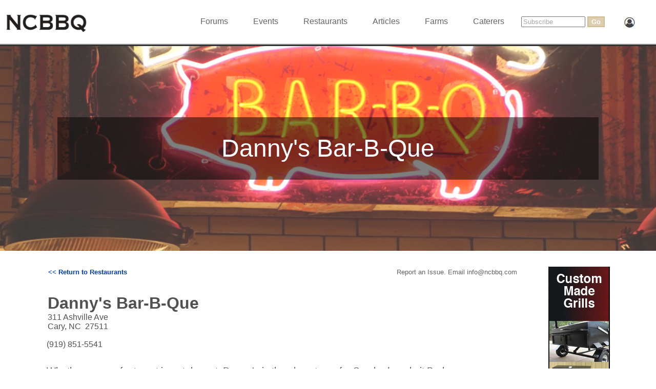

--- FILE ---
content_type: text/html; charset=utf-8
request_url: http://ncbbq.com/Modules/Restaurants/restaurant.aspx?id=11
body_size: 5881
content:

<!DOCTYPE HTML PUBLIC "-//W3C//DTD HTML 4.0 Transitional//EN">
<HTML>
	<HEAD>
		<title>North Carolina Restaurants</title>
		<meta content="Microsoft Visual Studio.NET 7.0" name="GENERATOR">
		<meta content="Visual Basic 7.0" name="CODE_LANGUAGE">
		<meta content="JavaScript" name="vs_defaultClientScript">
		<meta content="http://schemas.microsoft.com/intellisense/ie5" name="vs_targetSchema">
		<!--Link Style Sheet--><LINK href="/Styles/NCBBQStyles.css" rel="STYLESHEET">
                <link rel="icon" type="image/png" href="/favicon.png">
	</HEAD>
	<body>
		<form name="Form1" method="post" action="./restaurant.aspx?id=11" id="Form1">
<input type="hidden" name="__VIEWSTATE" id="__VIEWSTATE" value="/[base64]" />

<input type="hidden" name="__VIEWSTATEGENERATOR" id="__VIEWSTATEGENERATOR" value="971F7DC5" />
<input type="hidden" name="__EVENTVALIDATION" id="__EVENTVALIDATION" value="/wEdAA/4EVI/INdwDr683/kgpUjK6hYV6bhru0dUJF5652oX3dTcREind6ndbkgw+vYeucoChOV/mgt5PHN27HTZwwBAwAWQ3QkAfhYMHvqjbGRFF0CFZVPDJ1uye5cSgmtziUud2eJ+zwXtgIDUZ3prFgvKM4tm9Y7JIVgTAC1WHrauCFWVC1FXMlacGTT5S4RFUGbRnvNiaqgmkPGt+D+dW2ZAG1APmp/yL/HegVqKt55N2RjACirjgkT6tNWB2bW+AWtxs0vqHfRIaDJTRJnlhcEddLdiUU3lOE8rraOBBa569pqfMLC7jh2/I0Hgp5+VnsIKhyMSNkXg1Jg5vGOxQyZQlqTkZA==" />
            	<!-- ADD MAIN MENU -->
            

<!-- Google Analytics tag (gtag.js) -->
<script async src="https://www.googletagmanager.com/gtag/js?id=G-N45LRSHK2J"></script>
<script>
  window.dataLayer = window.dataLayer || [];
  function gtag(){dataLayer.push(arguments);}
  gtag('js', new Date());

  gtag('config', 'G-N45LRSHK2J');
</script>

<script type="text/javascript">    
    
    window.onload = function () {
        wmAddEmailLoad();
    };

    function wmAddEmailLoad() {
        //Show Subscribe watermark

        var n
        if (document.getElementById('SiteMenu1_txtNewsletter') != null) {
            n = document.getElementById('SiteMenu1_txtNewsletter');
        } else if (document.getElementById('Header_txtNewsletter') != null) {
            n = document.getElementById('Header_txtNewsletter');
        }

        n.style.color = '#a9a9a9';
        n.value = "Subscribe";
    }
    

    function wmAddEmailonBlur() {
        //Lost Focus
        var n
        if (document.getElementById('SiteMenu1_txtNewsletter') != null) {
            n = document.getElementById('SiteMenu1_txtNewsletter');
        } else if (document.getElementById('Header_txtNewsletter') != null) {
            n = document.getElementById('Header_txtNewsletter');
        }

        n.style.color = '#a9a9a9';
        if (n.value == "") {
            n.value = "Subscribe";
        }

    }

    function wmAddEmailonFocus() {
        //Focus. CLear subscribe text
        var n
        if (document.getElementById('SiteMenu1_txtNewsletter') != null) {
            n = document.getElementById('SiteMenu1_txtNewsletter');
        } else if (document.getElementById('Header_txtNewsletter') != null) {
            n = document.getElementById('Header_txtNewsletter');
        }

        n.style.color = '#2F4F4F';
        //See if something was entered. If not, clear
        if (n.value == "Subscribe") {
            n.value = "";
        }

    }


</script>


    <table style="padding: 1px; border-spacing: 1px; width: 100%;">
	<tr>
        <td>&nbsp;</td>
		<td><a href="/default.aspx"><img src="/images/common/logo.png" width="160" style="text-align: left"></a></td>
		<td>&nbsp;</td>
		<td align="right">
            <table style="padding: 3px; border-spacing: 15px;" >
                <tr>
                        <td><a class="lnkmenu22" href="/forums/forums/default.aspx">Forums</a></td>
                        <td><a class="lnkmenu22"  href="/modules/Events/search.aspx">Events</a></td>
                        <td><a class="lnkmenu22"  href="/modules/restaurants/search.aspx">Restaurants</a></td>
                        <td><a class="lnkmenu22"  href="/modules/Articles/list.aspx">Articles</a></td>
                        <td><a class="lnkmenu22"  href="/modules/farmtotable/search.aspx">Farms</a></td>
                        <td><a class="lnkmenu22"  href="/modules/caterers/search.aspx">Caterers</a></td>
                        <td><input name="SiteMenu1:txtNewsletter" type="text" maxlength="100" id="SiteMenu1_txtNewsletter" title="Subscribe to the NCBBQ Newsletter" onload="wmAddEmailLoad()" onfocus="wmAddEmailonFocus()" onBlur="wmAddEmailonBlur()" style="width:125px;" />
                            <input type="submit" name="SiteMenu1:btnSubmit" value="Go" id="SiteMenu1_btnSubmit" class="btnSubscribe" />
                        </td>
                        <td><a class="lnkmenu22"  href="/forums/controlpanel/default.aspx"><img src="/images/common/myaccount.png" alt="My Account"></a></td>
                    
                </tr>
            </table>
        </td>
	</tr>
     
</table>
<div style="background-color: #CCCCCC; width: 100%; height: 2px;"></div>


<!--
<table cellSpacing="10" cellPadding="1" width="100%" ">
	<tr>
		<td><IMG src="/images/common/logo.png" align="left" width="140" ></td>
		<td align="left"></td>
		<td align="right">
             <table cellpadding="3" cellspacing="15">
                <tr>
                        <td><a class="lnkmenu22" href="a.html">Forums</a></td>
                        <td><a class="lnkmenu22"  href="b.html">Articles</a></td>
                        <td><a class="lnkmenu22"  href="c.html">Recipes</a></td>
                        <td><a class="lnkmenu22"  href="d.html">Caterers</a></td>
                        <td><a class="lnkmenu22"  href="d.html">Events</a></td>
                        <td><a class="lnkmenu22"  href="d.html">Restaurants</a></td>
                       <td><a class="lnkmenu22"  href="d.html"><img src="images/common/myaccount.png" alt="My Account"></a></td>
                    
                </tr>
            </table>
        </td>
	</tr>
</table>
-->
            <!-- /MAIN Menu -->
            <!-- MAIN IMG-->
            <div class="headerimagecontainer">
                <img src="/images/restaurants/restaurantheader.png" alt="North Carolina BBQ restaurants" style="width:100%;height:400px;">
                    <div class="headerimagetextcentered">
                        <span id="lbCompany">Danny's Bar-B-Que</span><br />
                            <span id="lbDates" style="font-size:16pt;"></span>
                    </div>
            </div> 
            <!-- MAIN IMG END-->
            
<!-- OUTER SPACER -->
<table style="padding: 0px; margin: 0px; width: 100%">
    <tr>
        <!-- SPACER -->
      <td style="width: 5%"></td>
       <!-- BODY BEGIN-->
       <td style="vertical-align: top">

        <!-- ****************** -->
        <!-- MAIN BODY BEGIN-->
        <table style="padding: 10px; margin: 10px; width: 100%">
            <tr>
                <!--LEFT/MAIN DATA COL -->
                <td  style="vertical-align: top">
                <!--LEFT/MAIN DATA COL BEGIN-->


            <!-- Begin Main CONTENT -->
            <table width="100%">
				<tr>
					<td align="left"><a id="hlLink2" class="lnkmed" href="search.aspx"><< Return to Restaurants</a></td>
                    <td align="right"><a href="mailto:info@ncbbq.com?subject=NCBBQ Restaurant">Report an Issue. Email info@ncbbq.com</a></td>
				</tr>
			</table>
			<br />
			
			<div id="Panel1">
	
				<TABLE cellSpacing="1" cellPadding="1" width="100%" border="0">
					<TR>
						<TD align=left valign=top><span id="lbLogo"></span>
				<BR>
				<span id="lbCompanySub" class="pageTitle">Danny's Bar-B-Que</span>
				<BR>
				<span id="lbAddress" class="txt4">311 Ashville Ave<br>Cary, NC&nbsp;&nbsp;27511</span>
				<BR><BR></TD>
						<!--<TD align=right valign=top>
<TABLE BORDER="0" CELLSPACING="0" CELLPADDING="0" WIDTH="165" class="tableborder">
	<TR>
		<TD BGCOLOR="#6699cc" VALIGN="top"></TD>
		<TD BGCOLOR="#6699cc" VALIGN="top"></TD>
		<TD BGCOLOR="#6699cc" VALIGN="top" ALIGN="center"><FONT COLOR="#ffffff"><span class="txt3"><B>Average Rating</B></span></FONT></TD>
		<TD BGCOLOR="#6699cc" VALIGN="top"></TD>
		<TD BGCOLOR="#6699cc" VALIGN="top"></TD>
	</TR>
	<TR>
		<TD BGCOLOR="#999999"></TD>
		<TD BGCOLOR="#f1f1f1"></TD>
		<TD BGCOLOR="#f1f1f1" VALIGN="top" ALIGN="center">
			<span id="ViewRatings_lbPoll"><span class=txt3>This has not yet been rated</span></span></TD>
		<TD BGCOLOR="#f1f1f1"></TD>
		<TD BGCOLOR="#999999"></TD>
	</TR>
	<TR>
		<TD BGCOLOR="#999999"></TD>
		<TD BGCOLOR="#999999"></TD>
		<TD BGCOLOR="#999999" VALIGN="top" ALIGN="center"></TD>
		<TD BGCOLOR="#999999"></TD>
		<TD BGCOLOR="#999999"></TD>
	</TR>
</TABLE>
</TD>-->
					</TR>
				</TABLE>
				
				<span id="lbContactUs" class="txt4">(919) 851-5541<br /></span>
				<BR>
				<BR>
				<span id="lbDesc" class="pageDesc">Whether you prefer to eat in or take out, Danny's is the place to go for Smoked, real pit Barbecue.</span>
				<BR>
			
</div>
			<!--
<br>
<hr>
<br>
<div id="AddRating_Panel1" class="tableBorder" style="background-color:#DDEEFF;text-align:center;">
	
	<SPAN class="txt2"><B>Please rate this resource:</B></SPAN><BR>
	<TABLE cellSpacing="0" cellPadding="0" width="90%" class=txt9pt>
		<TR>
			<TD vAlign="top" align="center">
				<TABLE cellSpacing="0" cellPadding="0" width="400"  class=txt9pt>
					<TR vAlign="top">
						<TD vAlign="top" align="center"><SPAN class="txt3">(poor)</SPAN></TD>
						<TD vAlign="top" align="center">1</TD>
						<TD vAlign="top" align="center">2</TD>
						<TD vAlign="top" align="center">3</TD>
						<TD vAlign="top" align="center">4</TD>
						<TD vAlign="top" align="center">5</TD>
						<TD vAlign="top" align="center">6</TD>
						<TD vAlign="top" align="center">7</TD>
						<TD vAlign="top" align="center">8</TD>
						<TD vAlign="top" align="center">9</TD>
						<TD vAlign="top" align="center">10</TD>
						<TD vAlign="top" align="center"><SPAN class="txt3">(excellent)</SPAN></TD>
						<TD vAlign="top" align="center">&nbsp;</TD>
					</TR>
					<TR vAlign="top">
						<TD vAlign="top" align="center">&nbsp;<IMG src="/Images/common/poor.gif" border="0">
						</TD>
						<TD vAlign="top" align="center">
							<input id="AddRating_vote1" type="radio" name="AddRating:rdVote" value="vote1" /></TD>
						<TD vAlign="top" align="center">&nbsp;
							<input id="AddRating_vote2" type="radio" name="AddRating:rdVote" value="vote2" /></TD>
						<TD vAlign="top" align="center">
							<input id="AddRating_vote3" type="radio" name="AddRating:rdVote" value="vote3" />&nbsp;</TD>
						<TD vAlign="top" align="center">
							<input id="AddRating_vote4" type="radio" name="AddRating:rdVote" value="vote4" />&nbsp;</TD>
						<TD vAlign="top" align="center">
							<input id="AddRating_vote5" type="radio" name="AddRating:rdVote" value="vote5" />&nbsp;</TD>
						<TD vAlign="top" align="center">
							<input id="AddRating_vote6" type="radio" name="AddRating:rdVote" value="vote6" />&nbsp;</TD>
						<TD vAlign="top" align="center">
							<input id="AddRating_vote7" type="radio" name="AddRating:rdVote" value="vote7" />&nbsp;</TD>
						<TD vAlign="top" align="center">
							<input id="AddRating_vote8" type="radio" name="AddRating:rdVote" value="vote8" />&nbsp;</TD>
						<TD vAlign="top" align="center">
							<input id="AddRating_vote9" type="radio" name="AddRating:rdVote" value="vote9" />&nbsp;</TD>
						<TD vAlign="top" align="center">
							<input id="AddRating_vote10" type="radio" name="AddRating:rdVote" value="vote10" />&nbsp;</TD>
						<TD vAlign="top" align="center"><IMG src="/Images/common/excellent.gif" border="0"></TD>
						<TD vAlign="top" align="center">
							<input type="submit" name="AddRating:btnVote" value="Rate" id="AddRating_btnVote" class="Button" /></TD>
					</TR>
				</TABLE>
			</TD>
		</TR>
	</TABLE>
	<BR>
	<TABLE id="Table1" cellSpacing="1" cellPadding="1" class=txt9pt>
		<TR>
			<TD vAlign="top" align="right" width="25">Comments:<BR>
				<SPAN class="txt3">(optional)</SPAN></TD>
			<TD>
				<textarea name="AddRating:txtComment" rows="2" cols="40" id="AddRating_txtComment" style="height:42px;width:392px;">
</textarea><BR>
			</TD>
		</TR>
	</TABLE>

</div><br>
<br>

		<TABLE WIDTH="100%" CELLPADDING="0" CELLSPACING="0">
			<TR>
				<TD CLASS="column">&nbsp;Previous Comments</TD>
			</TR>
		</TABLE>
	
		<br>
		<TABLE WIDTH="100%" CELLPADDING="0" CELLSPACING="0">
			<TR>
				<TD width="25"><IMG src="/Images/common/comment.gif" border="0"></TD>
				<TD><span class="txt3">
						
					</span>
				</TD>
			</TR>
			<TR>
				<TD>&nbsp;</TD>
				<TD><span class="txt3"><b>There are no Comments for this resource yet.</b></span></TD>
			</TR>
			<TR>
				<TD>&nbsp;</TD>
				<TD>&nbsp;</TD>
			</TR>
		</TABLE>
		<hr>
	
	
-->
			

<!--LEFT/MAIN DATA COL END-->
                </td>

                <!--SPACER COL -->
                <td style="width: 50px">&nbsp;&nbsp;</td>
                <!--RIGHT AD COL -->
                <td style="vertical-align: top">
                    <!--AD COL BEGIN-->
                    <a href="https://grillmangrills.net?src=ncbbq" target="_new"><img src="/images/ads/GMG600ad.png" /> </></a>
                     
                    <br /><br /><br /><br />
                    <a href="https://www.amazon.com/Holy-Smoke-North-Carolina-Barbecue/dp/080783243X?src=ncbbq"  target="_new"><img src="/images/ads/HolySmoke125.png" /> </></a>

                     <br /><br /><br /><br />
                    <a href="https://oletimebarbecue.com?src=ncbbq"  target="_new"><img src="/images/ads/OTB600ad.png" /> </></a>

                    <!--     
                    <table style="padding: 1px; margin: 1px; width: 100%">
                          <tr>
                            <td>
                            </td>
                          </tr>
                    </table>
                    -->

                    <!--AD COL END-->
                </td>
            </tr>
       </table> 

<!-- *************************** -->
      </td>
      <!-- SPACER -->
      <td style="width: 5%"></td>
    </tr>
</table>


<BR>
<HR color="#000000" SIZE="1">
<br /><br />
<TABLE cellSpacing="0" width="100%">
	<TR>
		<TD align="center"><a class="lnkFooter" href="/default.aspx">HOME</a> | <a class="lnkFooter" href="/Modules/Overview/aboutus.aspx">
				ABOUT US</a> | <a class="lnkFooter" href="/Modules/Overview/advertising.aspx">ADVERTISING</a>
			| <a class="lnkFooter" href="/Modules/Overview/contactus.aspx">CONTACT US</a> | <a class="lnkFooter" href="/Modules/Overview/privacypolicy.aspx">
				PRIVACY POLICY</a>
		</TD>
	</TR>
	<TR>
		<TD align="center">&nbsp;</TD>
	</TR>
	<TR>
		<TD align="center"><FONT color="#973e2b" size="-2">COPYRIGHT NCBBQ.COM. All Rights 
				Reserved. <!--The NCBBQ mark and logo are trademarks of NCBBQ.COM, a 
				WilliamsonHubbell, LLC Company--></FONT></TD>
	</TR>
</TABLE>
<BR>

</form>
	</body>
</HTML>


--- FILE ---
content_type: text/css
request_url: http://ncbbq.com/Styles/NCBBQStyles.css
body_size: 3705
content:
/* Default CSS Stylesheet for a new Web Application project */

BODY
{
    BACKGROUND-COLOR: white;
    FONT-FAMILY: Arial, Verdana,Helvetica sans-serif;
	font-size: 10pt;
    MARGIN-LEFT:0;
	MARGIN-TOP:0; 
	MARGIN-RIGHT:0;
	COLOR: #515151;
	}

.TABLEnoMargin
{
	MARGIN-LEFT:0;
	MARGIN-TOP:0; 
	MARGIN-RIGHT:0;
	MARGIN-BOTTOM:0;
	
}

TD 
{
	font-size: 10pt;
	font-family: Arial, Verdana, Sans-Serif;

}
H1, H2, H3, H4, H5, TH, THEAD, TFOOT
{
    
    COLOR: #444444;
}
H1	{	
	font-size:	2em;
	font-weight:	700;
	font-style:	normal;
	text-decoration:	none;
	word-spacing:	normal;
	letter-spacing:	normal;
	text-transform:	none;
	}	
		
H2	{	
	font-size:	1.75em;
	font-weight:	700;
	font-style:	normal;
	text-decoration:	none;
	word-spacing:	normal;
	letter-spacing:	normal;
	text-transform:	none;
	}	
		
H3	{	
	font-size:	1.58em;
	font-weight:	500;
	font-style:	normal;
	text-decoration:	none;
	word-spacing:	normal;
	letter-spacing:	normal;
	text-transform:	none;
	}	
		
H4	{	
	font-size:	1.33em;
	font-weight:	500;
	text-decoration:	none;
	word-spacing:	normal;
	letter-spacing:	normal;
	text-transform:	none;
	}	
		
H5, DT	{	
	font-size:	1em;
	font-weight:	700;
	font-style:	normal;
	text-decoration:	none;
	word-spacing:	normal;
	letter-spacing:	normal;
	text-transform:	none;
	color: #973e2b;
	}	
		
H6	{	
	font-size:	.8em;
	font-weight:	700;
	font-style:	normal;
	text-decoration:	none;
	word-spacing:	normal;
	letter-spacing:	normal;
	text-transform:	none;
	}	
		
TFOOT, THEAD	{	
	font-size:	1em;
	word-spacing:	normal;
	letter-spacing:	normal;
	text-transform:	none;
	font-family: Arial, Helvetica, sans-serif;
	}	
		
TH	{	
	vertical-align:	baseline;
	font-size:	1em;
	font-weight:	bold;
	word-spacing:	normal;
	letter-spacing:	normal;
	text-transform:	none;
	font-family: Arial, Helvetica, sans-serif;
	}	


A:link	{	
	text-decoration:	none;
	color:	#646464;
	}	
		

		
A:active	{	
	text-decoration:	none;
	color:	#646464;
	}	
		
A:hover	{	
	text-decoration:	underline;
	color:	black;
	}
a.lnksm
{
    font-weight:bold;
     font-size : 0.7em;
    text-decoration: none; 
    color: #013DA4;
}

a.lnkmed
{
    font-weight:bold;
    font-size :10pt;
    text-decoration: none; 
    color: #013DA4;
}
a.lnklarger
{
    font-weight:bold;
    text-decoration: none; 
    color: #013DA4;
}
a.lnklg
{
    font-weight:bold;
    font-size :larger ;
    text-decoration: none; 
    color: #013DA4;
}	
a.lnkSectionRepeat
{
	font-weight: bold;
	color: darkslategray;
	text-decoration: none;
}
a.lnkSectionRepeat:hover
{
    font-weight:bold;
    text-decoration: underline; 
    color: black;
}
a.lnkFooter
{
    font-weight:bold;
     font-size : 10pt;
    text-decoration: none; 
    color: #973e2b;
}
a.lnkViewCart
{
    font-weight:bold;
     font-size : 9pt;
    text-decoration: underline; 
    color: #973e2b;
}
SMALL	{	
	font-size:	.7em;
	}	

BIG	{	
	font-size:	1.17em;
	}	

	
	

UL LI	{	
	list-style-type:	square ;
	}	

UL LI LI	{	
	list-style-type:	disc;
	}	

UL LI LI LI	{	
	list-style-type:	circle;
	}	
	
OL LI	{	
	list-style-type:	decimal;
	}	

OL OL LI	{	
	list-style-type:	lower-alpha;
	}	

OL OL OL LI	{	
	list-style-type:	lower-roman;
	}	



/* CUSTOM */
	
td.sideborder
{
	border:1px;
	border-left-color:#C0C0C0;
	border-left-style:solid;
	border-left-width:1px; 
	}

/* Menus */
a.lnkmenu22
{
	font-family: Verdana,sans-serif;
	Font-size:12pt;
    text-decoration: none; 
    display: block;
        padding: .5rem 1rem;
    /*COLOR: darkgray;*/
    /*color:#646464;*/
}
a.lnkmenu22:hover	{	
	background-color: #ed5424;
	color:#ffffff;
	}

a.lnkmenu
{
	font-family: Arial, Helvetica, sans-serif;
	font-weight:bold;
	font-size:8pt;
    text-decoration: none; 
    COLOR: dimgray;
    /*color:#646464;*/
}
a.lnkmenu:link	{	
	text-decoration:	none;
	COLOR: dimgray;
	}	

a.lnkmenu:active	{	
	text-decoration:	none;
	COLOR: black;
	}	
		
a.lnkmenu:hover	{	
	text-decoration:	underline;
	COLOR: black;
	}
	
a.pmlnkmenu
{
	font-family: Arial, Helvetica, sans-serif;
	font-weight:bold;
	font-size:8pt;
    text-decoration: none; 
    COLOR: white;
    
}

a.pmlnkmenu:hover
{
	color: #ffcc00;
	text-decoration: underline;
}

a.pmlnkmenu:active	{	
	COLOR: #ffcc00;
	}	
			

a:visited {	
	COLOR: #444444;
	}	

a.NewsHeader
{
	color: white;
	font-size : 8pt; 
	font-weight:bold;
	background-color: #83706a;
	border-style: solid;
	border: 1px black solid; 
	
     width:100%;
}
a.NewsHeader:link{	
	text-decoration:	none;
	COLOR: white;
	}	
	
.NewsHeader
{
	border-right: black 1px solid;
	padding-right: 3px;
	border-top: black 1px solid;
	padding-left: 3px;
	font-weight: bold;
	font-size: 8pt;
	padding-bottom: 3px;
	border-left: black 1px solid;
	width: 100%;
	color: dimgray;
	padding-top: 3px;
	border-bottom: black 1px solid;
	background-color: #d9d3c9;
	
}	
	
/* Home Page Headers */
.HomeTitle
{
    color:#89585b;	/* #973e2b */
    font-size: 11pt;
     font-weight:bold; 
     FONT-FAMILY: Verdana,Helvetica sans-serif,Arial, ;
    }

.HomeFeatureHeader
{
    color: #000000;
    font-size: 16pt;
    font-weight: 300; 
    font-style:normal;   
    FONT-FAMILY: Verdana,Helvetica sans-serif,Arial ;
}

.HomeFeatureHeaderAuthor
{
    color: #000000;
    font-size: 8pt;
    font-weight:normal; 
}

.HomeFeatureHeaderText	
{	
	vertical-align:	baseline;
	font-size:	12pt;
	font-weight:	normal;
	word-spacing:	normal;
	letter-spacing:	normal;
	text-transform:	none;
	FONT-FAMILY: Verdana,Helvetica sans-serif,Arial ;
	}	
	
hr.Red
{
    color: #973e2b;
}

/*****************************************************
General Text
*****************************************************/
.txt1 { font-size : 1.0em; }
.txt2 {font-size : 0.9em; }
.txt3 { font-size : 0.8em; }
/**.txt4 { font-size : 0.7em; } */
.txt4 { font-size : 16px; } 

.txt5 { font-size : 0.6em; }
.txt8pt { font-size : 8pt; }
.txt9pt { font-size : 9pt; }
.txt10pt { font-size : 10pt; }
.txt12pt { font-size : 12pt; }

.txtPager { font-size : 9pt; }

.txtNewsHeader 
{
	color: black;
	font-size : 8pt; 
	font-weight:bold;
	background-color: tan;
	border-style: solid;
	border: 1px black solid; 
	 padding-left:3px;
     padding-top:3px;
     padding-bottom:3px;
     padding-right:3px;
     width:100%;
}

td.column
{
    color: white;
    font-size: 10pt;
    font-weight:bold;
    background-image:  url(/Images/backgrounds/gradtan.jpg);
    background-color: #4455aa
}

td.sectionheader
{
	background-color: #f8f8f1;
}

td.altrow
{
	background-color: #ebebeb;
}

td.featured
{
    background-color: #f2e9df
}
td.myaccount
{
    background-color:cdcc98
}

.Button {
	font:  large, Verdana, Arial, sans-serif;
	 font-weight:bold; 
     font-size: 12pt;
	color: white;
	background-color: #4C7ED3;
	border: 1;
	border-color: black;
	border-style: solid;
	 
}
.btnSubscribe {
	font:  large, Verdana, Arial, sans-serif;
	 font-weight:bold; 
     font-size: 10pt;
	color: white;
	background-color: #ddceb2;
	border: 1;
    border-color: #d0bb95;
	border-style: solid;
	 
}


.tableBorder
{
    border: 1px #0055E6 solid; 
    background-color: #FFFFFF;
  
}
/*******
.TableTan
{
    background-color: #e6e7cd;
 }
 *******/
 .TableTan
{
    background-color: white;
 }
 
.panelBorder
{
    border: 1px Tan solid; 
    background-color: #FFFFFF;
     padding-left:5px;
     padding-top:5px;
     padding-bottom:5px;
     padding-right:5px;
}

.tableBorderBlue
{
    border: 1px #0055E6 solid; 
    background-color: #DDEEFF;

}
.tableSectionFont
{
    font-size : 8pt;

}
.tableBorderTan
{
	border-right: tan 1px solid;
	border-top: tan 1px solid;
	border-left: tan 1px solid;
	border-bottom: tan 1px solid;
	background-color: #ffffff;
}

.tableBorderTanBack
{
	border-right: tan 1px solid;
	border-top: tan 1px solid;
	border-left: tan 1px solid;
	border-bottom: tan 1px solid;
	background-color: bisque;
}

.recipeTitle
{
    color: #000000;
    font-size: 16pt;
    font-weight:bold; 
    text-align:left; 
    
}
.recipeAuthor
{
    color: #000000;
    font-size: 8pt;
    font-weight:normal; 
    text-align:left;
}
.recipeDesc
{
    color: #000000;
    font-size: 8pt;
    font-weight:normal; 
}
.recipeBody
{
    color: #000000;
    font-size: 10pt;
    font-weight:normal; 
}

.Error 
{
	font: xsmall bold Verdana, Arial, sans-serif;
    font-size: 12pt;
	color: red;
}

.MenuTable {
	padding: 0;
	font: x-small Verdana, Arial, sans-serif;
	color: white;
	background-color: darkblue;
}

A.MenuItem:hover {
	color: white;
}

.MenuRow {
	font: x-small Verdana, Arial, sans-serif;
	color: lightgreen;
}

/****
Articles
***/
.ArticleHeader
{
    color: #973e2b;
    font-size: 14pt;
    font-weight:bold;  
   
}

/*******
STORE
*******/
.StoreFirstPageText
{
    font-size: 10pt;
    
}

td.CheckOutHeader
{
    color: black;
    font-size: 10pt;
    font-weight:bold;
    background-image:  url(/Images/backgrounds/gradtan.jpg);
    background-color: white;    
}
/*******
Store Menu
*******/
#menuLink a
{
	  font-size: 8pt;
	  font-family: Arial;
	  font-weight: bold;
	  color: #646464;
	border: solid 1px #F1F1F1;
	padding: 1px 1px 1px 1px;
	margin: 0px;
	background: #F1F1F1;
	white-space: nowrap;
	text-decoration: none;
	width:150px;

}

#menuLink a:hover
{
	display: block;
	border: solid 1px #999;
	padding: 1px 1px 1px 1px;
	margin: 0px;
	background: #CCC;
	width:150px;
}

.StoreHeaderLinkColor {
	color:Maroon;
}

.menuHeader
{
	  font-size: 9pt;
	  font-weight: bold;
	  background-image:  url(/Images/backgrounds/gradtan.jpg);
	  width:100%;
}
.StoreNav
{
	  font-size: 9pt;
	  font-weight: bold;
	  color: black;	  
}

a.StoreViewDetails
{
	  font-size: 8pt;
	  font-weight: bold;
	  color: #646464;	  
	  text-decoration: underline;
}

a.StoreViewDetails:visited	{	
	text-decoration: underline;
	color: #646464;	  
	}
.ProductName
{
	  font-size: 10pt;
	  font-weight: bold;
	  color: black;	  
}
/*******
PitMaster
*******/
.pmMainHeader
{
	font-weight: bold;
	font-size: 20pt;
	color: black;
	font-family: 'Times New Roman';
	font-variant: small-caps;
}
.pmTagLine
{
	font-family: 'Times New Roman';
	font-weight: bold;
	font-size: 14pt;
	color: sienna;
	font-style: italic;
}
.pmWelcomeText
{
	font-size: 9pt;
	color: darkslategray;
}

.pmPageTagLine
{
	font-weight: bold;
	font-size: 14pt;
	color: black;
}
.pmSponsorHeadings
{
	font-weight: bold;
	font-size: 12pt;
	color: #ff9900;
	font-style: italic;
}
.pmSubHead
{
	font-weight: bold;
	font-size: 11pt;
	color: sienna;	
}
.SubscrMessage
{
	font-weight: bold;
	font-size: 12pt;
	color: sienna;	
}

/* NEW 2022 Styles*/
/*******
New Image Header
*******/
/* Container holding the image and the text */
.headerimagecontainer {
  position: relative;
  text-align: center;
  color: white;

  border-top-style: solid; 
  border-bottom-style: solid; 
  border-top-width: 3px; 
  border-bottom-width: 5px; 
  border-top-color: #333333; 
  border-bottom-color: #333333";
}

/* Centered text */
.headerimagetextcentered {
    font-size: 36pt;
  position: absolute;
  top: 50%;
  left: 50%;
  transform: translate(-50%, -50%);
  background-color: rgba(0,0,0,.5);
  padding: 25px 16px!important;
  width:80%;
  line-height: 1.5;
 }

/* HeaderImage Tagline */
.headerimagetextTagline {
    font-size: 18pt;
     position: absolute;
  top: 50%;
  left: 50%;
  transform: translate(-50%, -50%);
  opacity: 0.75;
  background-color: #444444!important;
  padding: 18px 25px!important;
  width:90%;
  
 }

/* Container holding the image and the text */
.homeimagecontainer {
  position: relative;
  text-align: left;
  color: white;

  border-top-style: solid; 
  border-bottom-style: solid; 
  border-top-width: 3px; 
  border-bottom-width: 5px; 
  border-top-color: #333333; 
  border-bottom-color: #333333";
}
/* Top Left text */
.homeimagetexttopleft {
    font-size: 16pt;
  position: absolute;
  top: 5%;
  left: 5%;
  transform: translate(-50%, -50%);
  background-color: rgba(0,0,0,.5);
  padding: 15px 16px!important;
  width:20%;
  line-height: 1.0;
 }


.pageTitle
{
    
    font-size: 24pt;
    font-weight:bold; 
    text-align:left; 
    
}
.pageDate
{
    font-size: 16pt;
    font-weight:normal; 
    text-align:left;
}
.pageAuthor
{
    color: #666666;
    font-size: 16pt;
    font-weight:normal; 
    text-align:left;
}
.pageDesc
{
    font-size: 14pt;
    font-weight:normal; 
    line-height: 1.4;
}
.pageDescBold
{
    font-size: 16pt;
    font-weight:400;
}





/* BACKUP */
.headerimagetextTagline {
    font-size: 18pt;
     position: absolute;
  top: 50%;
  left: 50%;
  transform: translate(-50%, -50%);
  opacity: 0.75;
  background-color: #444444!important;
  padding: 18px 25px!important;
  width:90%;
  
 }





